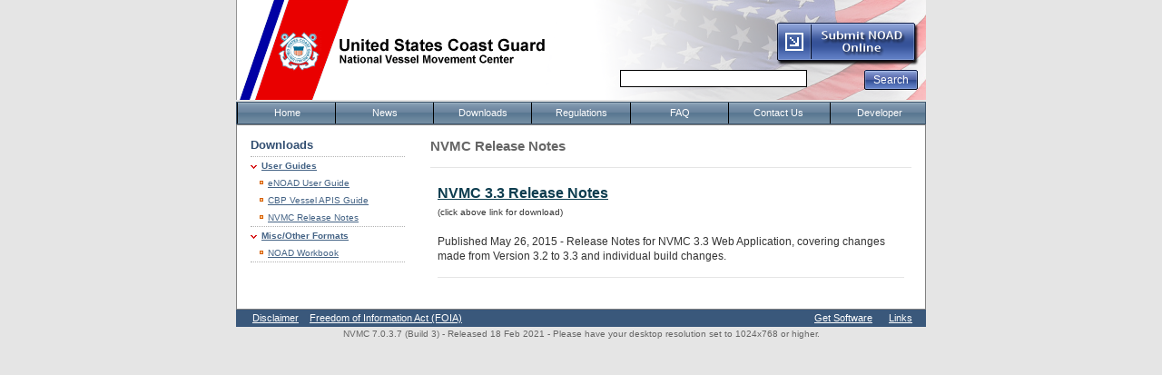

--- FILE ---
content_type: text/css
request_url: https://www.nvmc.uscg.gov/WebResource.axd?d=CQfRpGQV6N6m1_puX9-uHX6ricU5tJD7hrFI6guw9FzZRrZvoDpuF-YECniowm_aY9hjSXabAJhMxjQT74tQUFW61AdHlvzo0AvA2fAQh6hFJaAk7nscykIARybg6mgbub0VjjS6K2NitiMhr6eM1ybKBhcWvPAg26Yv9VWQ0pf62xzLtluo9A2&t=638938020626934618
body_size: 9852
content:
.RadForm_Web20.rfdScrollBars{scrollbar-3dlight-color:#959695;scrollbar-arrow-color:#3e3e3e;scrollbar-base-color:#f5f5f5;scrollbar-darkshadow-color:#e7f1fa;scrollbar-face-color:#e7f1fa;scrollbar-highlight-color:#e7f1fa;scrollbar-shadow-color:#6787bb;scrollbar-track-color:#fff}.RadForm_Web20.rfdButton a.rfdSkinnedButton,.RadForm_Web20.rfdButton input[type="button"].rfdDecorated,.RadForm_Web20.rfdButton input[type="reset"].rfdDecorated,.RadForm_Web20.rfdButton input[type="submit"].rfdDecorated,.RadForm_Web20.rfdButton .rfdSkinnedButton button,.RadForm_Web20 a.rfdSkinnedButton,.RadForm_Web20 .rfdSkinnedButton button,.RadForm_Web20 .rfdSkinnedButton input.rfdDecorated,.RadForm_Web20.rfdButton a.rfdSkinnedButton,.RadForm_Web20.rfdButton a.rfdSkinnedButton *{background-image:url('WebResource.axd?d=YdNSt7nyPGIxEXxOf8NcBYASNTaNwaPX40NTBFTsvtGX31rrA9IEiej9XXqbWc3fmHywXZdqIItCVNUjEgVTi3R8Y6qPk-FXac7SQY9PihfaKJFSX7-9j-vAAGQ1FmxGtVNxqu8PzZuUnGbFYRzb5jtUpRjXBtBjVAZs1GnGPPgClsAm2iqrLNgY9eP1Uo1Z0&t=638938020626934618');color:#fff}.RadForm_Web20.rfdButton .rfdSkinnedButton:hover *{color:#0f1d48}@media screen and (min-width:1px){.RadForm_Web20.rfdButton a.rfdSkinnedButton input{display:block;float:left}}.RadForm_Web20.rfdHeading h4{color:#45709b;border-bottom:1px solid #6788be}.RadForm_Web20.rfdHeading h5{color:#333;border-bottom:1px solid #6788be}.RadForm_Web20.rfdHeading h6{color:#333}.RadForm_Web20.rfdLabel label,.RadForm_Web20.rfdLabel .rfdAspLabel,.RadForm_Web20.rfdRadio .rfdRadioUnchecked,.RadForm_Web20.rfdRadio .rfdRadioChecked,.RadForm_Web20.rfdCheckbox .rfdCheckboxUnchecked,.RadForm_Web20.rfdCheckbox .rfdCheckboxChecked{color:#333}.RadForm_Web20 .rfdCheckboxUnchecked,.RadForm_Web20 .rfdCheckboxChecked,.RadForm_Web20 .rfdInputDisabled.rfdCheckboxUnchecked,.RadForm_Web20 .rfdInputDisabled.rfdCheckboxChecked{background-image:url('WebResource.axd?d=HJAR_JbFlG5UC8CVdoobRHiuT3IdbnZpUXa8ejr3nWBjBVOqxdMRji_a0MaMU9DX_wMeBte4QMSZfiFiMeDcF6d0lmHLDJUhDwSq36cAOFnBk2tdNM8NqGX_SSixr-9jQaZpBzERpLcKQQTsoZtbXqD8LUzcto5LoSzn6Ktsq2dS8d-h2Pvg1lYHCmzk0cAD0&t=638938020626934618')}.RadForm_Web20 .rfdRadioUnchecked,.RadForm_Web20 .rfdRadioChecked,.RadForm_Web20 .rfdInputDisabled.rfdRadioUnchecked,.RadForm_Web20 .rfdInputDisabled.rfdRadioChecked{background-image:url('WebResource.axd?d=K5hCRLQOdgxT4poNQvJSpArCX8EHqva2MnjXUpERcatgbCuT1Deb2u02G8JM7CIus35NFRaZf59AV6vCFtTYenOS2oM9Yl6BHp4609L62kMILOBLfiNwEanhC0nPWfL4LFyGrndzdX_np7HfkFKybFKXc3AvR8UYh9uAJRJRAB8KCMk--qLuML_3IMMQTzeZ0&t=638938020626934618')}.RadForm_Web20.rfdFieldset table.rfdRoundedWrapper_fieldset legend,.RadForm_Web20.rfdFieldset legend,.RadForm_Web20.rfdFieldset fieldset legend{color:#6788be}.RadForm_Web20 table.rfdRoundedWrapper:hover div.rfdRoundedInner{background-color:#fff;border-color:#6788be!important}.RadForm_Web20 table.rfdRoundedWrapper:hover .rfdRoundedOuter{background-color:#6788be!important}.RadForm_Web20.rfdTextbox input[type="text"].rfdDecorated,.RadForm_Web20.rfdTextbox input[type="password"].rfdDecorated,.RadForm_Web20.rfdTextbox input[type="search"].rfdDecorated,.RadForm_Web20.rfdTextbox input[type="url"].rfdDecorated,.RadForm_Web20.rfdTextbox input[type="tel"].rfdDecorated,.RadForm_Web20.rfdTextbox input[type="email"].rfdDecorated,.RadForm_Web20.rfdTextarea textarea,.RadForm_Web20.rfdTextarea textarea[disabled].rfdDecorated:hover,.RadForm_Web20.rfdTextbox input[disabled][type="text"].rfdDecorated:hover,.RadForm_Web20.rfdTextbox input[disabled][type="password"].rfdDecorated:hover,.RadForm_Web20.rfdTextbox input[disabled][type="search"].rfdDecorated:hover,.RadForm_Web20.rfdTextbox input[disabled][type="url"].rfdDecorated:hover,.RadForm_Web20.rfdTextbox input[disabled][type="tel"].rfdDecorated:hover,.RadForm_Web20.rfdTextbox input[disabled][type="email"].rfdDecorated:hover{border:1px solid #6788be;background-color:#fff}.RadForm_Web20.RadForm.rfdTextbox .rfdDecorated:hover,.RadForm_Web20.RadForm.rfdTextarea textarea:hover,.RadForm_Web20.RadForm.rfdTextbox .rfdDecorated:focus,.RadForm_Web20.RadForm.rfdTextarea textarea:focus{border:1px solid #3f5f94}.RadForm_Web20.rfdFieldset fieldset{border:1px solid #6788be;background-image:url('WebResource.axd?d=gI8nFWjxGK0Bj2g_bkmUtxcaQ2DTiHWUgCmf4dUt8MjhNVYBaMshTK1xjRHENiiQEBh2ZCzEFzl4gaOm2FM9-VqlzYEeH4uT7wQVPdqLLOuvIAjD-rNt1tjN0bW9OsWnEFVQQ0X3zfnD7BFvTCOKlwHslEGII1kcVEmf2AqPzB-Ke9EjTeGoFA2&t=638938020626934618')}.RadForm_Web20.rfdFieldset table.rfdRoundedWrapper_fieldset legend,.RadForm_Web20.rfdFieldset fieldset.rfdFieldset legend{color:#6788be}.RadForm_Web20.rfdFieldset table.rfdRoundedWrapper_fieldset fieldset,.RadForm_Web20.rfdFieldset fieldset.rfdFieldset{border:1px solid #6788be;background-image:url('WebResource.axd?d=gI8nFWjxGK0Bj2g_bkmUtxcaQ2DTiHWUgCmf4dUt8MjhNVYBaMshTK1xjRHENiiQEBh2ZCzEFzl4gaOm2FM9-VqlzYEeH4uT7wQVPdqLLOuvIAjD-rNt1tjN0bW9OsWnEFVQQ0X3zfnD7BFvTCOKlwHslEGII1kcVEmf2AqPzB-Ke9EjTeGoFA2&t=638938020626934618')}.RadForm_Web20 table.rfdRoundedWrapper input,.RadForm_Web20 table.rfdRoundedWrapper textarea,.RadForm_Web20 input.rfdInput,.RadForm_Web20 textarea.rfdTextarea{border:1px solid #6788be;background:#fff;color:#333}.RadForm_Web20 textarea.rfdTextarea,.RadForm_Web20 table.rfdRoundedWrapper textarea{overflow:auto}.RadForm_Web20 .rfdSelect_Web20,.RadForm_Web20 .rfdSelect_Web20:hover,.RadForm_Web20 .rfdSelect_Web20 .rfdSelectOuter,.RadForm_Web20 .rfdSelect_Web20:hover .rfdSelectOuter,.RadForm_Web20 .rfdSelect_Web20 .rfdSelectArrow span,.RadForm_Web20 .rfdSelectBox_Web20 .rfdSelect_selected,.RadForm_Web20 .rfdSelectBox_Web20 li:hover,.RadForm_Web20 .rfdSelect_Web20.rfdSelectDisabled:hover,.RadForm_Web20 .rfdRtl .rfdSelect_Web20,.RadForm_Web20 .rfdRtl .rfdSelect_Web20:hover,.RadForm_Web20 .rfdRtl .rfdSelect_Web20 .rfdSelectOuter,.RadForm_Web20 .rfdRtl .rfdSelect_Web20 .rfdSelectOuter:hover{background-image:url('WebResource.axd?d=bwiyfmXnkGfOx1i-56hMBaE3k6THT_nOTYmQ4hUAxsmJrURxNwbakL0v4JhnhTAjGKZAyodvcPgwpJk3GlEhW4rt3UAoHh4KJxbLjfT8FKD_VWcm4pAfb9ZHIbuvSU1kJU4qjAgkrZztTtKlcS7-LGgJUp8XGc0qo1rN1G80QxCXg2tuC0w8Lw2&t=638938020626934618');background-repeat:no-repeat;background-color:transparent}.RadForm_Web20 .rfdSelect_Web20 .rfdSelectOuter,.RadForm_Web20 .rfdSelect_Web20.rfdSelectDisabled:hover .rfdSelectOuter{color:#333}@media screen and (-webkit-min-device-pixel-ratio:0){.RadForm_Web20.rfdCheckbox input[type="checkbox"],.RadForm_Web20.rfdCheckbox input[type="checkbox"][disabled]:hover{background-image:url('WebResource.axd?d=HJAR_JbFlG5UC8CVdoobRHiuT3IdbnZpUXa8ejr3nWBjBVOqxdMRji_a0MaMU9DX_wMeBte4QMSZfiFiMeDcF6d0lmHLDJUhDwSq36cAOFnBk2tdNM8NqGX_SSixr-9jQaZpBzERpLcKQQTsoZtbXqD8LUzcto5LoSzn6Ktsq2dS8d-h2Pvg1lYHCmzk0cAD0&t=638938020626934618')}.RadForm_Web20.rfdRadio input[type="radio"],.RadForm_Web20.rfdRadio input[type="radio"][disabled="disabled"]:hover{background-image:url('WebResource.axd?d=K5hCRLQOdgxT4poNQvJSpArCX8EHqva2MnjXUpERcatgbCuT1Deb2u02G8JM7CIus35NFRaZf59AV6vCFtTYenOS2oM9Yl6BHp4609L62kMILOBLfiNwEanhC0nPWfL4LFyGrndzdX_np7HfkFKybFKXc3AvR8UYh9uAJRJRAB8KCMk--qLuML_3IMMQTzeZ0&t=638938020626934618')}}.RadForm_Web20.rfdScrollBars body::-webkit-scrollbar,.RadForm_Web20.rfdScrollBars body::-webkit-scrollbar-thumb:vertical,.RadForm_Web20.rfdScrollBars body::-webkit-scrollbar-thumb:horizontal,.RadForm_Web20.rfdScrollBars div::-webkit-scrollbar,.RadForm_Web20.rfdScrollBars div::-webkit-scrollbar-thumb:vertical,.RadForm_Web20.rfdScrollBars div::-webkit-scrollbar-thumb:horizontal form::-webkit-scrollbar,.RadForm_Web20.rfdScrollBars form::-webkit-scrollbar-thumb:vertical,.RadForm_Web20.rfdScrollBars form::-webkit-scrollbar-thumb:horizontal{background-color:#e7f1fa}.RadForm_Web20.rfdScrollBars ::-webkit-scrollbar-track-piece,.RadForm_Web20.rfdScrollBars ::-webkit-scrollbar-corner{background-color:#fff}.RadForm_Web20.rfdScrollBars ::-webkit-scrollbar-button:vertical:decrement,.RadForm_Web20.rfdScrollBars ::-webkit-scrollbar-button:vertical:increment,.RadForm_Web20.rfdScrollBars ::-webkit-scrollbar-button:horizontal:decrement,.RadForm_Web20.rfdScrollBars ::-webkit-scrollbar-button:horizontal:increment,.RadForm_Web20.rfdScrollBars ::-webkit-scrollbar-thumb:vertical,.RadForm_Web20.rfdScrollBars ::-webkit-scrollbar-thumb:horizontal{border-color:#959695 #6787bb #6787bb #959695}.RadForm_Web20.rfdScrollBars ::-webkit-scrollbar-button:vertical:decrement,.RadForm_Web20.rfdScrollBars ::-webkit-scrollbar-button:vertical:increment,.RadForm_Web20.rfdScrollBars ::-webkit-scrollbar-button:horizontal:decrement,.RadForm_Web20.rfdScrollBars ::-webkit-scrollbar-button:horizontal:increment{background-image:url('WebResource.axd?d=YdNSt7nyPGIxEXxOf8NcBYASNTaNwaPX40NTBFTsvtGX31rrA9IEiej9XXqbWc3fmHywXZdqIItCVNUjEgVTi3R8Y6qPk-FXac7SQY9PihfaKJFSX7-9j-vAAGQ1FmxGtVNxqu8PzZuUnGbFYRzb5jtUpRjXBtBjVAZs1GnGPPgClsAm2iqrLNgY9eP1Uo1Z0&t=638938020626934618');background-color:#e7f1fa}.RadForm_Web20.rfdGrids .rfdTable{border:1px solid #6788be;background:#fff;color:#333;font:12px "Segoe UI",Arial,Helvetica,sans-serif}.RadForm_Web20.rfdGrids .rfdTable th{border-bottom:1px solid #3f5f94;border-left:1px solid #5171a7;background:#92b3de;color:#fff}.RadForm_Web20.rfdGrids .rfdTable a{color:#0f3789}.RadForm_Web20 .rfdValidationSummaryControl,.RadForm_Web20 .rfdLoginControl{background-color:#fff;border:1px solid #6788be}.RadForm_Web20 a.rfdLoginControl{color:#324d92}.RadForm_Web20 a.rfdLoginControl:active{color:#010615}.RadForm_Web20 a.rfdLoginControl:hover{color:#0f3789}.RadForm_Web20 a.rfdLoginControl:visited{color:#222}.rfdSelectBox_Web20{background:#fff;border:1px solid #6788be;color:#333;border-radius:0}.rfdSelectBox_Web20 li{padding:0 0 0 3px;background-image:none!important}.rfdSelectBox.rfdSelectBox_Web20 .rfdSelect_selected,.rfdSelectBox.rfdSelectBox_Web20 li:hover,.rfdSelectBox_Web20 .rfdSelect_hovered{color:#0f3789;background-color:#e7f1ff}.rfdSelectBox_Web20 .rfdSelectBox_optgroup_label:hover{background:0;color:#333}